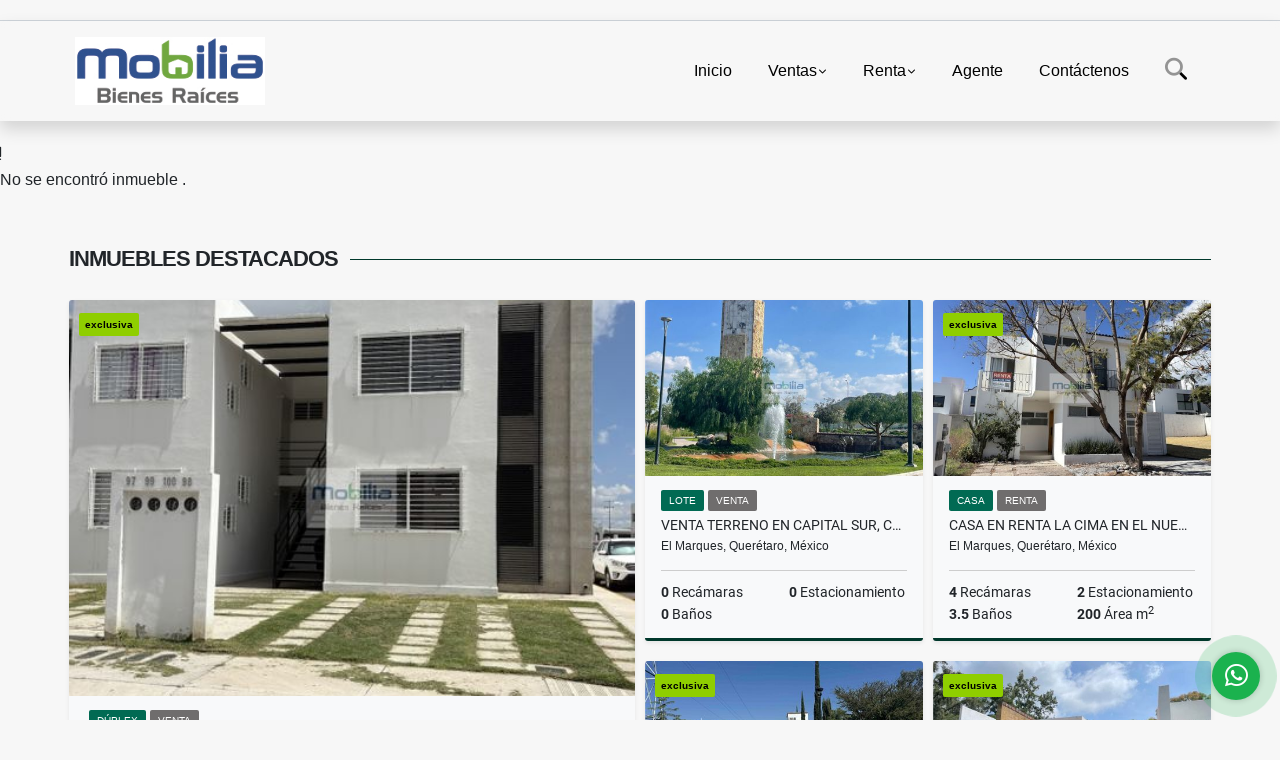

--- FILE ---
content_type: text/html; charset=UTF-8
request_url: https://mobilia-bienesraices.com/terreno-venta-ciudad-maderas-corregidora-corregidora/6328866
body_size: 8982
content:
<!DOCTYPE html>
<html lang="es">
    <head>
        <meta charset="utf-8">
        <meta name="viewport" content="width=device-width, initial-scale=1.0, user-scalable=no">
        <meta name="author" content="Wasi.co">
        <meta name="description" content="TERRENO EN VENTA&amp;nbsp;  Ubicado en fraccionamiento Ciudad maderas, con amenidades adaptadas para todas las familias, cerca de universidades, iglesias, restaura">
        <meta name="Keywords" content="Propiedades en México Querétaro Querétaro, casas, apartamentos, lotes y fincas para la venta y alquiler en México Querétaro Querétaro">
        <meta name="Language" content="Spanish">
        <meta name="Designer" content="www.wasi.co">
        <meta name="distribution" content="Global">
        <meta name="Robots" content="INDEX,FOLLOW">
        <meta name="csrf-token" content="yLGmh4Q8hnlgexMwdbo0rKlwIAK7lZ2RjHEDYk6Z">

        <title>TERRENO EN VENTA $595,000 EN CIUDAD MADERAS CORREGIDORA  - $595,000 MXN</title>

        <!-- og tags -->
        <meta property="og:description" content="TERRENO EN VENTA&amp;nbsp;  Ubicado en fraccionamiento Ciudad maderas, con amenidades adaptadas para todas las familias, cerca de universidades, iglesias, restaura" />
        <meta property="og:title" content="TERRENO EN VENTA $595,000 EN CIUDAD MADERAS CORREGIDORA  - $595,000 MXN" />
        <meta property="og:type" content="website" />
        <meta property="og:url" content="https://mobilia-bienesraices.com/terreno-venta-ciudad-maderas-corregidora-corregidora/6328866" />
        <meta property="og:image" content="https://images.wasi.co/inmuebles/b272891320230306122428.jpeg" />
        <meta property="og:image:width" content="300" />
        <meta property="og:image:height" content="225" />
        <meta property="og:site_name" content="mobilia-bienesraices.com" />

        <!-- og tags google+ -->
        <meta itemprop="description" content="TERRENO EN VENTA&amp;nbsp;  Ubicado en fraccionamiento Ciudad maderas, con amenidades adaptadas para todas las familias, cerca de universidades, iglesias, restaura">

        <!-- og tags twitter-->
        <meta name="twitter:card" value="TERRENO EN VENTA&amp;nbsp;  Ubicado en fraccionamiento Ciudad maderas, con amenidades adaptadas para todas las familias, cerca de universidades, iglesias, restaura">

                    <link href="https://images.wasi.co/inmuebles/b272891320230306122428.jpeg" rel="image_src"/>
        
        <link rel="shortcut icon" href="https://images.wasi.co/empresas/f20190129072256.png" />
        <!-- ------------ Main Style ------------ -->
                    <link href="https://mobilia-bienesraices.com/css/v1/pro27b/style.min.css?v11769177660" async rel="stylesheet" type="text/css"/>
            <link href="https://mobilia-bienesraices.com/css/v1/pro27b/fonts.min.css?v11769177660" async rel="stylesheet" type="text/css"/>
                                          <!--<link href="https://mobilia-bienesraices.com/custom-css/019D7A.min.css" async rel="stylesheet" type="text/css"/>-->
                                          <!--skin colors-->
        <!--<link href="css/skin/{color}.min.css" rel="stylesheet" type="text/css"/>-->
        <!--<link rel="stylesheet" href="https://cdn.jsdelivr.net/npm/bootstrap-select@1.14.0-beta3/dist/css/bootstrap-select.min.css">-->

                        <style>
          .primary-bg {
  background-color: #019D7A;
}
.primary-txt {
  color: #ffffff;
}
.primary-link {
  color: #ffffff !important;
}
.primary-link:hover, .primary-link:active, .primary-link:focus, .primary-link:focus-visible {
  color: #ffffff !important;
  opacity: 0.6;
}
.primary-bg500 {
  background-color: #016a53 !important;
  color: #ffffff !important;
}
.primary-btn500, .btn-dark {
  background-color: #01604b !important;
  border-color: #01604b !important;
  color: #ffffff !important;
}
.primary-btn500:hover, .btn-dark:hover {
  background-color: #00382b !important;
}
.primary-bd {
  border-color: #019D7A !important;
}
.primary-bd500 {
  border-color: #00382b !important;
}
.primary-h500 {
  color: #01604b !important;
}

                  </style>
                                <script src="https://www.google.com/recaptcha/api.js?hl=es" async defer></script>
    </head>
    <body>
            <section id="gLang" >
    <div class="googleLang container-lg">
        <div id="google_translate_element"></div>
    </div>
</section>
<nav class="navbar navbar-expand-xl sticky-top shadow primary-bd">
    <div class="container-lg">
        <a class="navbar-brand primary-txt"  href="https://mobilia-bienesraices.com"><img src="https://images.wasi.co/empresas/b20190129072125.png"  data-2x="https://images.wasi.co/empresas/2xb20190129072125.png" onerror="this.src='https://images.wasi.co/empresas/b20190129072125.png'" title="Logo empresa"
                                                                     class="logo img-fluid" alt="mobilia bienes raices">
                            </a>
        <button class="navbar-toggler" data-bs-toggle="offcanvas" data-bs-target="#offcanvasExample" aria-controls="offcanvasExample">
            <div class="hamburger-toggle">
                <div class="hamburger">
                    <span></span>
                    <span></span>
                    <span></span>
                </div>
            </div>
        </button>
        <div class="navbarcollapse navbar-collapse justify-content-end" id="navbar-content">
            <ul class="navbar-nav">
                <li class="nav-item" ><a class="nav-link" href="https://mobilia-bienesraices.com" >Inicio</a></li>
                                                                    <li class="nav-item dropdown"><a class="nav-link dropdown-toggle" data-bs-toggle="dropdown" data-bs-auto-close="outside" href="https://mobilia-bienesraices.com/s/ventas">Ventas</a>
                        <ul class="dropdown-menu shadow">
                                                                                                <li><a class="dropdown-item" href="https://mobilia-bienesraices.com/s/bodega/ventas?id_property_type=8&amp;business_type%5B0%5D=for_sale">Bodega (1)</a></li>
                                                                                                                                                                                                                                                        <li><a class="dropdown-item" href="https://mobilia-bienesraices.com/s/campestre/ventas?id_property_type=11&amp;business_type%5B0%5D=for_sale">Campestre (1)</a></li>
                                                                                                                                                                                            <li><a class="dropdown-item" href="https://mobilia-bienesraices.com/s/casa/ventas?id_property_type=1&amp;business_type%5B0%5D=for_sale">Casa (30)</a></li>
                                                                                                                                                                                                                                                                                                                    <li><a class="dropdown-item" href="https://mobilia-bienesraices.com/s/consultorio/ventas?id_property_type=15&amp;business_type%5B0%5D=for_sale">Consultorio (1)</a></li>
                                                                                                                                                                                                                                                        <li><a class="dropdown-item" href="https://mobilia-bienesraices.com/s/departamento/ventas?id_property_type=2&amp;business_type%5B0%5D=for_sale">Departamento (7)</a></li>
                                                                                                                                <li><a class="dropdown-item" href="https://mobilia-bienesraices.com/s/duplex/ventas?id_property_type=20&amp;business_type%5B0%5D=for_sale">Dúplex (2)</a></li>
                                                                                                                                                                                                                                                                                                                                                                                                                                                                                                                                                                                                                                <li><a class="dropdown-item" href="https://mobilia-bienesraices.com/s/lote/ventas?id_property_type=5&amp;business_type%5B0%5D=for_sale">Lote (6)</a></li>
                                                                                                                                                                                                                                                                                                                    <li><a class="dropdown-item" href="https://mobilia-bienesraices.com/s/oficina/ventas?id_property_type=4&amp;business_type%5B0%5D=for_sale">Oficina (1)</a></li>
                                                                                                                                                                                                                                                                                                                    <li><a class="dropdown-item" href="https://mobilia-bienesraices.com/s/rancho/ventas?id_property_type=7&amp;business_type%5B0%5D=for_sale">Rancho (1)</a></li>
                                                                                                                                <li><a class="dropdown-item" href="https://mobilia-bienesraices.com/s/terreno/ventas?id_property_type=32&amp;business_type%5B0%5D=for_sale">Terreno (13)</a></li>
                                                                                    </ul>
                    </li>
                                                                                    <li class="nav-item dropdown"><a class="nav-link dropdown-toggle" data-bs-toggle="dropdown" data-bs-auto-close="outside" href="https://mobilia-bienesraices.com/s/renta">Renta</a>
                        <ul class="dropdown-menu shadow">
                                                                                                <li><a class="dropdown-item" href="https://mobilia-bienesraices.com/s/bodega/renta?id_property_type=8&amp;business_type%5B0%5D=for_rent">Bodega (1)</a></li>
                                                                                                                                                                                                                                                                                                                                                                                <li><a class="dropdown-item" href="https://mobilia-bienesraices.com/s/casa/renta?id_property_type=1&amp;business_type%5B0%5D=for_rent">Casa (8)</a></li>
                                                                                                                                                                                                                                                                                                                                                                                                                                                                                                        <li><a class="dropdown-item" href="https://mobilia-bienesraices.com/s/departamento/renta?id_property_type=2&amp;business_type%5B0%5D=for_rent">Departamento (9)</a></li>
                                                                                                                                                                                                                                                                                                                                                                                                                                                                                                                                                                                                                                                                                                                                                                                                                                                                                                                                            <li><a class="dropdown-item" href="https://mobilia-bienesraices.com/s/oficina/renta?id_property_type=4&amp;business_type%5B0%5D=for_rent">Oficina (3)</a></li>
                                                                                                                                                                                                                                                                                                                                                                                <li><a class="dropdown-item" href="https://mobilia-bienesraices.com/s/terreno/renta?id_property_type=32&amp;business_type%5B0%5D=for_rent">Terreno (2)</a></li>
                                                                                    </ul>
                    </li>
                                                                                                                                                                <li class="nav-item"><a class="nav-link" href="https://mobilia-bienesraices.com/asesores" >Agente</a></li>
                                                                                <li class="nav-item"><a class="nav-link" href="https://mobilia-bienesraices.com/main-contactenos.htm" >Contáctenos</a></li>
                <li class="nav-item d-none d-xl-block">
                    <a class="nav-link show_hide" href="#" tabindex="-1"><i class="fa-duotone fa-search"></i></a>
                </li>
                <!--li class="nav-item d-none d-lg-block d-xl-block">
                    <a class="nav-link" href="#" tabindex="-1" data-bs-toggle-theme="true" aria-disabled="true"><i class="fa-duotone fa-light-switch-on"></i></a>
                </li-->
            </ul>
        </div>
    </div>
</nav>
<!--mobile search-->
<div class="slidingSearch bg-body-tertiary shadow">
    <div class="container-fix">
        <form method="GET" action="https://mobilia-bienesraices.com/s" accept-charset="UTF-8" onSubmit="$(&#039;input[type=&quot;submit&quot;]&#039;).attr(&quot;disabled&quot;,&quot;disabled&quot;);">
        <div class="input-group">
                    <input type="text" class="form-control" aria-label="" placeholder="Buscar por:" name="match" value=""  aria-describedby="button-addon2">
                    <button type="submit" class="btn primary-btn500 btn-outline-primary show_hide"> Buscar </button>
        </div>
        </form>
    </div>
</div>
<div class="offcanvas offcanvas-start" tabindex="-1" id="offcanvasExample" aria-labelledby="offcanvasExampleLabel">
    <div class="offcanvas-header">
        <h5 class="offcanvas-title" id="offcanvasExampleLabel">Menú</h5>
        <button type="button" class="btn-close" data-bs-dismiss="offcanvas" aria-label="Close"></button>
    </div>
    <div class="offcanvas-body">
        <div class="adv-panel"></div>

        <h5>Buscar por:</h5>
        <form method="GET" action="https://mobilia-bienesraices.com/s" accept-charset="UTF-8" onSubmit="$(&#039;input[type=&quot;submit&quot;]&#039;).attr(&quot;disabled&quot;,&quot;disabled&quot;);">
        <div class="input-group">
                    <input type="text" class="form-control" aria-label="" placeholder="Buscar por:" name="match" value="">
                    <button type="submit" class="btn primary-btn500 btn-outline-secondary show_hide"> Buscar </button>
        </div>
        </form>
    </div>
</div>
                    <section>
            <div class="area-content ">
                <!-- mensage-->
                <div class="msg_empty">
                    <div class="text">
                        <i class="far fa-exclamation"></i>
                        <p> No se encontró inmueble .</p>
                    </div>
                </div>
                <!-- end mensage-->
                <section>
        <div class="container-fluid container-fix">
            <div class="areaInmuebles container-fix">
                <div class="head border border-top-0 border-end-0 border-start-0 primary-bd500">
                    <h3>INMUEBLES <STRONG>DESTACADOS</STRONG></h3>
                </div>
                <div class="list-properties">
                    <div class="row">
                                                                                   <div class="col-md-6 col-lg-6">
                                    <div class="item shadow-sm bg-body-tertiary border border-3 border-top-0 border-end-0 border-start-0 primary-bd500 ">
            <div class="areaTags">
                            <span class="tag-estado" data-color="#8fce00">exclusiva</span>
                                </div>
        <figure>
        <a href="https://mobilia-bienesraices.com/duplex-venta-sendas-el-marques/9712142" class="fill object-fit-cover">
            <img data-sizes="auto" src="https://image.wasi.co/[base64]" class="fill-box" alt="venta esquina planta baja sendas residencial queretaro">
        </a>
    </figure>
    <div class="body">
        <span class="tag1 primary-bg500 primary-t500">DÚPLEX</span> <span class="tag2">
            VENTA
        </span>
        <h2><a href="https://mobilia-bienesraices.com/duplex-venta-sendas-el-marques/9712142" class="t8-title link">VENTA  ESQUINA PLANTA BAJA SENDAS RESIDENCIAL QUERETARO</a></h2>
        <div class="ubicacion  t8-title">El Marques, Querétaro, México</div>
        <div class="info_details">
            <div class="row">
                <div class="col-6 ellipsis"><strong>2</strong> Recámaras</div>
                <div class="col-6 ellipsis"><strong>1</strong> Estacionamiento</div>
                <div class="col-6 ellipsis"><strong>1</strong> Baño</div>
                                <div class="col-6 ellipsis"><strong>67.93</strong> Área m<sup>2</sup> </div>
                            </div>
        </div>
    </div>
    <a href="https://mobilia-bienesraices.com/duplex-venta-sendas-el-marques/9712142" style="text-decoration: none">
      <div class="areaPrecio">
          <div class="row">
                                                                    <div class="col-5"></div>
                      <div class="col-7 text-end">
                          <span class="ttPrices">Venta</span>
                          <p class=" t8-title">$1,220,000 <small>MXN</small></p>
                      </div>
                                                            </div>
      </div>
    </a>
</div>
                                </div>
                                                                                                                                                                                                                                                                                                                                                                                                                                                                                                                                                      <div class="col-md-6 col-lg-6">
                            <div class="row">
                                                                                                                                                                              <div class="col-md-6">
                                            <div class="item shadow-sm bg-body-tertiary border border-3 border-top-0 border-end-0 border-start-0 primary-bd500 item_small">
        <figure>
        <a href="https://mobilia-bienesraices.com/lote-venta-capital-sur-el-marques/5951679" class="fill object-fit-cover">
            <img data-sizes="auto" src="https://image.wasi.co/[base64]" class="fill-box" alt="venta terreno en capital sur condominio dublin">
        </a>
    </figure>
    <div class="body">
        <span class="tag1 primary-bg500 primary-t500">LOTE</span> <span class="tag2">
            VENTA
        </span>
        <h2><a href="https://mobilia-bienesraices.com/lote-venta-capital-sur-el-marques/5951679" class="t8-title link">Venta Terreno en Capital Sur, condominio Dublín</a></h2>
        <div class="ubicacion  t8-title">El Marques, Querétaro, México</div>
        <div class="info_details">
            <div class="row">
                <div class="col-6 ellipsis"><strong>0</strong> Recámaras</div>
                <div class="col-6 ellipsis"><strong>0</strong> Estacionamiento</div>
                <div class="col-6 ellipsis"><strong>0</strong> Baños</div>
                            </div>
        </div>
    </div>
    <a href="https://mobilia-bienesraices.com/lote-venta-capital-sur-el-marques/5951679" style="text-decoration: none">
      <div class="areaPrecio">
          <div class="row">
                                                                    <div class="col-5"></div>
                      <div class="col-7 text-end">
                          <span class="ttPrices">Venta</span>
                          <p class=" t8-title">$918,000 <small>MXN</small></p>
                      </div>
                                                            </div>
      </div>
    </a>
</div>
                                        </div>
                                                                                                                                              <div class="col-md-6">
                                            <div class="item shadow-sm bg-body-tertiary border border-3 border-top-0 border-end-0 border-start-0 primary-bd500 item_small">
            <div class="areaTags">
                            <span class="tag-estado" data-color="#8fce00">exclusiva</span>
                                </div>
        <figure>
        <a href="https://mobilia-bienesraices.com/casa-renta-la-cima-el-marques/9721024" class="fill object-fit-cover">
            <img data-sizes="auto" src="https://image.wasi.co/[base64]" class="fill-box" alt="casa en renta la cima en el nuevo queretaro">
        </a>
    </figure>
    <div class="body">
        <span class="tag1 primary-bg500 primary-t500">CASA</span> <span class="tag2">
            RENTA
        </span>
        <h2><a href="https://mobilia-bienesraices.com/casa-renta-la-cima-el-marques/9721024" class="t8-title link">CASA EN RENTA LA CIMA EN EL NUEVO QUERETARO</a></h2>
        <div class="ubicacion  t8-title">El Marques, Querétaro, México</div>
        <div class="info_details">
            <div class="row">
                <div class="col-6 ellipsis"><strong>4</strong> Recámaras</div>
                <div class="col-6 ellipsis"><strong>2</strong> Estacionamiento</div>
                <div class="col-6 ellipsis"><strong>3.5</strong> Baños</div>
                                <div class="col-6 ellipsis"><strong>200</strong> Área m<sup>2</sup> </div>
                            </div>
        </div>
    </div>
    <a href="https://mobilia-bienesraices.com/casa-renta-la-cima-el-marques/9721024" style="text-decoration: none">
      <div class="areaPrecio">
          <div class="row">
                                                                                      <div class="col-5"></div>
                      <div class="col-7 text-end">
                          <span class="ttPrices">Renta</span>
                          <p class=" t8-title">$24,500 <small>MXN</small></p>
                      </div>
                                          </div>
      </div>
    </a>
</div>
                                        </div>
                                                                                                                                              <div class="col-md-6">
                                            <div class="item shadow-sm bg-body-tertiary border border-3 border-top-0 border-end-0 border-start-0 primary-bd500 item_small">
            <div class="areaTags">
                            <span class="tag-estado" data-color="#8fce00">exclusiva</span>
                                </div>
        <figure>
        <a href="https://mobilia-bienesraices.com/lote-venta-rinconada-los-agaves-corregidora/9576611" class="fill object-fit-cover">
            <img data-sizes="auto" src="https://image.wasi.co/[base64]" class="fill-box" alt="venta terreno los agaves por blvd metropolitanocorregidoraqro">
        </a>
    </figure>
    <div class="body">
        <span class="tag1 primary-bg500 primary-t500">LOTE</span> <span class="tag2">
            VENTA
        </span>
        <h2><a href="https://mobilia-bienesraices.com/lote-venta-rinconada-los-agaves-corregidora/9576611" class="t8-title link">VENTA TERRENO LOS AGAVES POR BLVD METROPOLITANO,CORREGIDORA,QRO,</a></h2>
        <div class="ubicacion  t8-title">Corregidora, Querétaro, México</div>
        <div class="info_details">
            <div class="row">
                <div class="col-6 ellipsis"><strong>0</strong> Recámaras</div>
                <div class="col-6 ellipsis"><strong>0</strong> Estacionamiento</div>
                <div class="col-6 ellipsis"><strong>0</strong> Baños</div>
                            </div>
        </div>
    </div>
    <a href="https://mobilia-bienesraices.com/lote-venta-rinconada-los-agaves-corregidora/9576611" style="text-decoration: none">
      <div class="areaPrecio">
          <div class="row">
                                                                    <div class="col-5"></div>
                      <div class="col-7 text-end">
                          <span class="ttPrices">Venta</span>
                          <p class=" t8-title">$1,000,000 <small>MXN</small></p>
                      </div>
                                                            </div>
      </div>
    </a>
</div>
                                        </div>
                                                                                                                                              <div class="col-md-6">
                                            <div class="item shadow-sm bg-body-tertiary border border-3 border-top-0 border-end-0 border-start-0 primary-bd500 item_small">
            <div class="areaTags">
                            <span class="tag-estado" data-color="#8fce00">exclusiva</span>
                                </div>
        <figure>
        <a href="https://mobilia-bienesraices.com/casa-renta-ecologico-de-juriquilla-queretaro/9223245" class="fill object-fit-cover">
            <img data-sizes="auto" src="https://image.wasi.co/[base64]" class="fill-box" alt="renta de casa pedregal de la rica juriquilla qro">
        </a>
    </figure>
    <div class="body">
        <span class="tag1 primary-bg500 primary-t500">CASA</span> <span class="tag2">
            RENTA
        </span>
        <h2><a href="https://mobilia-bienesraices.com/casa-renta-ecologico-de-juriquilla-queretaro/9223245" class="t8-title link">RENTA DE CASA PEDREGAL DE LA RICA JURIQUILLA QRO</a></h2>
        <div class="ubicacion  t8-title">Querétaro, Querétaro, México</div>
        <div class="info_details">
            <div class="row">
                <div class="col-6 ellipsis"><strong>3</strong> Recámaras</div>
                <div class="col-6 ellipsis"><strong>6</strong> Estacionamiento</div>
                <div class="col-6 ellipsis"><strong>2</strong> Baños</div>
                                <div class="col-6 ellipsis"><strong>340</strong> Área m<sup>2</sup> </div>
                            </div>
        </div>
    </div>
    <a href="https://mobilia-bienesraices.com/casa-renta-ecologico-de-juriquilla-queretaro/9223245" style="text-decoration: none">
      <div class="areaPrecio">
          <div class="row">
                                                                                      <div class="col-5"></div>
                      <div class="col-7 text-end">
                          <span class="ttPrices">Renta</span>
                          <p class=" t8-title">$32,000 <small>MXN</small></p>
                      </div>
                                          </div>
      </div>
    </a>
</div>
                                        </div>
                                                                                                                                                                                                                                                                                                                                                                                                                                              </div>
                        </div>
                        <div class="col-lg-12">
                            <div class="row">
                                                                                                                                                                                                                                                                                                                                                                                                                                                                <div class="col-md-3">
                                            <div class="item shadow-sm bg-body-tertiary border border-3 border-top-0 border-end-0 border-start-0 primary-bd500 item_small">
        <figure>
        <a href="https://mobilia-bienesraices.com/departamento-venta-latitud-la-victoria-queretaro/8222282" class="fill object-fit-cover">
            <img data-sizes="auto" src="https://image.wasi.co/[base64]" class="fill-box" alt="departamento en venta en latitud la victoria torre 2 piso 4">
        </a>
    </figure>
    <div class="body">
        <span class="tag1 primary-bg500 primary-t500">DEPARTAMENTO</span> <span class="tag2">
            VENTA
        </span>
        <h2><a href="https://mobilia-bienesraices.com/departamento-venta-latitud-la-victoria-queretaro/8222282" class="t8-title link">Departamento en Venta en Latitud La Victoria, Torre 2, piso 4</a></h2>
        <div class="ubicacion  t8-title">Querétaro, Querétaro, México</div>
        <div class="info_details">
            <div class="row">
                <div class="col-6 ellipsis"><strong>2</strong> Recámaras</div>
                <div class="col-6 ellipsis"><strong>2</strong> Estacionamiento</div>
                <div class="col-6 ellipsis"><strong>2</strong> Baños</div>
                                <div class="col-6 ellipsis"><strong>90</strong> Área m<sup>2</sup> </div>
                            </div>
        </div>
    </div>
    <a href="https://mobilia-bienesraices.com/departamento-venta-latitud-la-victoria-queretaro/8222282" style="text-decoration: none">
      <div class="areaPrecio">
          <div class="row">
                                                                    <div class="col-5"></div>
                      <div class="col-7 text-end">
                          <span class="ttPrices">Venta</span>
                          <p class=" t8-title">$3,600,000 <small>MXN</small></p>
                      </div>
                                                            </div>
      </div>
    </a>
</div>
                                        </div>
                                                                                                                                                <div class="col-md-3">
                                            <div class="item shadow-sm bg-body-tertiary border border-3 border-top-0 border-end-0 border-start-0 primary-bd500 item_small">
        <figure>
        <a href="https://mobilia-bienesraices.com/casa-renta-jardines-de-queretaro-queretaro/9721129" class="fill object-fit-cover">
            <img data-sizes="auto" src="https://image.wasi.co/[base64]" class="fill-box" alt="casa en renta jardines de queretaro">
        </a>
    </figure>
    <div class="body">
        <span class="tag1 primary-bg500 primary-t500">CASA</span> <span class="tag2">
            RENTA
        </span>
        <h2><a href="https://mobilia-bienesraices.com/casa-renta-jardines-de-queretaro-queretaro/9721129" class="t8-title link">CASA EN RENTA JARDINES DE QUERETARO </a></h2>
        <div class="ubicacion  t8-title">Querétaro, Querétaro, México</div>
        <div class="info_details">
            <div class="row">
                <div class="col-6 ellipsis"><strong>3</strong> Recámaras</div>
                <div class="col-6 ellipsis"><strong>2</strong> Estacionamiento</div>
                <div class="col-6 ellipsis"><strong>2.5</strong> Baños</div>
                                <div class="col-6 ellipsis"><strong>160</strong> Área m<sup>2</sup> </div>
                            </div>
        </div>
    </div>
    <a href="https://mobilia-bienesraices.com/casa-renta-jardines-de-queretaro-queretaro/9721129" style="text-decoration: none">
      <div class="areaPrecio">
          <div class="row">
                                                                                      <div class="col-5"></div>
                      <div class="col-7 text-end">
                          <span class="ttPrices">Renta</span>
                          <p class=" t8-title">$25,000 <small>MXN</small></p>
                      </div>
                                          </div>
      </div>
    </a>
</div>
                                        </div>
                                                                                                                                                <div class="col-md-3">
                                            <div class="item shadow-sm bg-body-tertiary border border-3 border-top-0 border-end-0 border-start-0 primary-bd500 item_small">
        <figure>
        <a href="https://mobilia-bienesraices.com/casa-venta-mirador-queretaro/9545317" class="fill object-fit-cover">
            <img data-sizes="auto" src="https://image.wasi.co/[base64]" class="fill-box" alt="venta de casa en el mirador">
        </a>
    </figure>
    <div class="body">
        <span class="tag1 primary-bg500 primary-t500">CASA</span> <span class="tag2">
            VENTA
        </span>
        <h2><a href="https://mobilia-bienesraices.com/casa-venta-mirador-queretaro/9545317" class="t8-title link">VENTA DE CASA EN EL MIRADOR</a></h2>
        <div class="ubicacion  t8-title">Querétaro, Querétaro, México</div>
        <div class="info_details">
            <div class="row">
                <div class="col-6 ellipsis"><strong>4</strong> Recámaras</div>
                <div class="col-6 ellipsis"><strong>2</strong> Estacionamiento</div>
                <div class="col-6 ellipsis"><strong>5</strong> Baños</div>
                                <div class="col-6 ellipsis"><strong>190</strong> Área m<sup>2</sup> </div>
                            </div>
        </div>
    </div>
    <a href="https://mobilia-bienesraices.com/casa-venta-mirador-queretaro/9545317" style="text-decoration: none">
      <div class="areaPrecio">
          <div class="row">
                                                                    <div class="col-5"></div>
                      <div class="col-7 text-end">
                          <span class="ttPrices">Venta</span>
                          <p class=" t8-title">$3,690,000 <small>MXN</small></p>
                      </div>
                                                            </div>
      </div>
    </a>
</div>
                                        </div>
                                                                                                                                                <div class="col-md-3">
                                            <div class="item shadow-sm bg-body-tertiary border border-3 border-top-0 border-end-0 border-start-0 primary-bd500 item_small">
        <figure>
        <a href="https://mobilia-bienesraices.com/oficina-renta-centro-sur-queretaro/4988061" class="fill object-fit-cover">
            <img data-sizes="auto" src="https://image.wasi.co/[base64]" class="fill-box" alt="renta de oficinas y co working en central park torre 1 queretaro">
        </a>
    </figure>
    <div class="body">
        <span class="tag1 primary-bg500 primary-t500">OFICINA</span> <span class="tag2">
            RENTA
        </span>
        <h2><a href="https://mobilia-bienesraices.com/oficina-renta-centro-sur-queretaro/4988061" class="t8-title link">Renta de Oficinas y Co-Working en Central Park Torre 1, Querétaro</a></h2>
        <div class="ubicacion  t8-title">Querétaro, Querétaro, México</div>
        <div class="info_details">
            <div class="row">
                <div class="col-6 ellipsis"><strong>1</strong> Recámaras</div>
                <div class="col-6 ellipsis"><strong>0</strong> Estacionamiento</div>
                <div class="col-6 ellipsis"><strong>1</strong> Baño</div>
                            </div>
        </div>
    </div>
    <a href="https://mobilia-bienesraices.com/oficina-renta-centro-sur-queretaro/4988061" style="text-decoration: none">
      <div class="areaPrecio">
          <div class="row">
                                                                                      <div class="col-5"></div>
                      <div class="col-7 text-end">
                          <span class="ttPrices">Renta</span>
                          <p class=" t8-title">$6,500 <small>MXN</small></p>
                      </div>
                                          </div>
      </div>
    </a>
</div>
                                        </div>
                                                                                                                                                <div class="col-md-3">
                                            <div class="item shadow-sm bg-body-tertiary border border-3 border-top-0 border-end-0 border-start-0 primary-bd500 item_small">
        <figure>
        <a href="https://mobilia-bienesraices.com/departamento-renta-la-gota-residencial-queretaro/9706521" class="fill object-fit-cover">
            <img data-sizes="auto" src="https://image.wasi.co/[base64]" class="fill-box" alt="renta de departamento la gota residencial">
        </a>
    </figure>
    <div class="body">
        <span class="tag1 primary-bg500 primary-t500">DEPARTAMENTO</span> <span class="tag2">
            RENTA
        </span>
        <h2><a href="https://mobilia-bienesraices.com/departamento-renta-la-gota-residencial-queretaro/9706521" class="t8-title link">RENTA DE DEPARTAMENTO LA GOTA RESIDENCIAL</a></h2>
        <div class="ubicacion  t8-title">Querétaro, Querétaro, México</div>
        <div class="info_details">
            <div class="row">
                <div class="col-6 ellipsis"><strong>1</strong> Recámaras</div>
                <div class="col-6 ellipsis"><strong>1</strong> Estacionamiento</div>
                <div class="col-6 ellipsis"><strong>1.5</strong> Baños</div>
                            </div>
        </div>
    </div>
    <a href="https://mobilia-bienesraices.com/departamento-renta-la-gota-residencial-queretaro/9706521" style="text-decoration: none">
      <div class="areaPrecio">
          <div class="row">
                                                                                      <div class="col-5"></div>
                      <div class="col-7 text-end">
                          <span class="ttPrices">Renta</span>
                          <p class=" t8-title">$17,500 <small>MXN</small></p>
                      </div>
                                          </div>
      </div>
    </a>
</div>
                                        </div>
                                                                                                </div>
                        </div>
                    </div>
                </div>
            </div>
        </div>
    </section>
            </div>
        </section>
        </div>
        <footer id="footer_app">
    <div class="mask"></div>
    <div class="container-fluid">
        <div class="areaFooter container-fix">
            <div class="row">
                <div class="col-lg-12">
                    <div class="about">
                        <i class="fal fa-info-circle"></i>
                                                    <h4>QUIÉNES SOMOS</h4>
                            <span class="line primary-bg"></span>
                            <p>En Mobilia Bienes Raíces, nos comprometemos a ofrecer un servicio de calidad basado en la transparencia, con negociaciones directas entre propietarios y compradores para lograr beneficios mutuos y la máxima satisfacción del cliente.&quot; </p>
                                                <p>
                            <a href="/main-contenido-cat-6.htm">Políticas de privacidad</a>
                        </p>
                    </div>
                </div>

                <div class="col-lg-12 col-md-12">
                    <div class="row">
                        <div class="col-lg-3 col-md-6">
                            <div class="content">
                                <i class="fal fa-phone"></i>
                                <h4>TELÉFONO</h4>
                                <span class="line primary-bg"></span>
                                                                    <p>
                                        <a href="tel:4423609817">4423609817</a>
                                    </p>
                                                                                                <p>
                                    <a href="tel:+524423609817">
                                        +524423609817
                                    </a>
                                </p>
                                                            </div>
                        </div>
                        <div class="col-lg-3 col-md-6">
                            <div class="content">
                                <i class="fal fa-map-marker-alt"></i>
                                <h4>UBICACIÓN</h4>
                                <span class="line primary-bg"></span>
                                <address>
                                    Plaza Nazas, interior 38, Planta Alta.
 Av. Fray Luis de León, no. 7092, 
Colinas del Cimatario,
Querétaro, Qro. C.P. 76090.<br>
                                    <strong>Querétaro - Querétaro - México</strong>
                                </address>
                            </div>
                        </div>
                        <div class="col-lg-3 col-md-6">
                            <div class="content">
                                <i class="fal fa-envelope-open"></i>
                                <h4>EMAIL</h4>
                                <span class="line primary-bg"></span>
                                <p>
                                    <a href="mailto:&#99;&#111;&#110;&#116;&#97;&#99;&#116;&#111;&#64;&#109;&#111;&#98;&#105;&#108;&#105;&#97;&#45;&#98;&#105;&#101;&#110;&#101;&#115;&#114;&#97;&#105;&#99;&#101;&#115;&#46;&#99;&#111;&#109;" class="notranslate">&#99;&#111;&#110;&#116;&#97;&#99;&#116;&#111;&#64;&#109;&#111;&#98;&#105;&#108;&#105;&#97;&#45;&#98;&#105;&#101;&#110;&#101;&#115;&#114;&#97;&#105;&#99;&#101;&#115;&#46;&#99;&#111;&#109;</a>
                                </p>
                            </div>
                        </div>
                                                <div class="col-lg-3 col-md-6">
                            <div class="content">
                                <i class="fal fa-share-alt"></i>
                                <h4>REDES SOCIALES</h4>
                                <span class="line primary-bg"></span>
                                <ul class="follow d-flex justify-content-center">
                                                                            <li><a href="https://www.facebook.com/mobiliaqro/?ref=bookmarks" target="_blank" data-follow="facebook" title="facebook"><span>Facebook</span></a></li>
                                                                                                                                                    <li><a href="https://www.instagram.com/mobiliaqro" target="_blank" data-follow="instagram" title="instagram"><span>Instagram</span></a></li>
                                                                                                                                                                                </ul>
                            </div>
                        </div>
                                            </div>
                </div>
            </div>
        </div>
    </div>
</footer>
    <!--Whatsapp Widget-->
<div class="whatsApp_widget">
    <div class="box-chat webp">
        <div class="get-comment-close close-widget-top"><i class="far fa-times"></i></div>
        <div class="head">
            <div class="row">
                <div class="col-9">
                    <figure><img src="https://images.wasi.co/empresas/b20190129072125.png" alt="Mobilia Bienes Raices"></figure>
                    <div class="empresa">
                        <span class="tt1">Mobilia Bienes Raices</span>
                        <span class="tt2">Whatsapp</span>
                    </div>
                </div>
                <div class="col-3 text-right">
                    <i class="fab fa-whatsapp"></i>
                </div>
            </div>
        </div>
        <div class="body">
            <div class="tag-label">Hoy</div>
            <div class="welcome_text arrow_box">
                Hola, buen día. Cómo puedo ayudarle el día de hoy?
                <span id="msg-time"></span>
            </div>
            <p>&nbsp;</p>
        </div>
        <div class="foot">
            <div class="input-group">
                <textarea id="text_whatsapp" data-autoresize rows="1" class="form-control textarea_whatsapp" placeholder="Enviar mensaje"></textarea>
                <div class="input-group-append">
                    <span id="send_w" class="input-group-text" onClick="javascript: window.open('https://wa.me/524423609817?text=' + document.getElementById('text_whatsapp').value);"><i class="fas fa-paper-plane"></i></span>
                </div>
            </div>
        </div>
    </div>

    <div class="sonar-wrapper">
        <div class="sonar-emitter">
            <div class="sonar-wave"></div>
        </div>
    </div>

    <div id="get-comment-btn" class="btn-whatsapp">
        <a href="#?"> <i class="fab fa-whatsapp"></i></a>
    </div>
</div>
<!--end-->
    <section id="Bottom" class="primary-bg500 primary-t500">
  <div class="container-fluid">
    <div class="areaBottom container-fix">
        <div class="row">
            <div class="col-md-6 hidden-sm-down">
                <div class="copy">
                    ©2026 <strong>mobilia-bienesraices.com</strong>, todos los derechos reservados.
                </div>
            </div>
                        <div class="col-md-6 align-self-center">
                <div class="by">
                    <span>Powered by:</span> <b>wasi.co</b>
                </div>
            </div>
                    </div>
    </div>
  </div>
</section>

    <!-- Modal -->
<div id="modal_offer">
    <div class="modal fade" id="modelId" tabindex="-1" role="dialog" aria-labelledby="modelTitleId" aria-hidden="true">
        <div class="modal-dialog modal-sm" role="document">
            <div class="modal-content modal-ofertar" style="border-radius: 3px">
                <div class="modal-header">
                    <h5 class="modal-title" id="exampleModalCenterTitle">Ofertar</h5>
                    <button type="button" class="close" data-dismiss="modal" aria-label="Close">
                        <span aria-hidden="true">&times;</span>
                    </button>

                </div>
                <form-offer-property
                        city="512305"
                        country="42"
                        region="1754"
                />
            </div>
        </div>
    </div>
</div>    <!-- Modal -->
<div id="modal_offer">
    <div class="modal fade" id="modelId" tabindex="-1" role="dialog" aria-labelledby="modelTitleId" aria-hidden="true">
        <div class="modal-dialog modal-sm" role="document">
            <div class="modal-content modal-ofertar" style="border-radius: 3px">
                <div class="modal-header">
                    <h5 class="modal-title" id="exampleModalCenterTitle">Ofertar</h5>
                    <button type="button" class="close" data-dismiss="modal" aria-label="Close">
                        <span aria-hidden="true">&times;</span>
                    </button>

                </div>
                <form-offer-property
                        city="512305"
                        country="42"
                        region="1754"
                />
            </div>
        </div>
    </div>
</div>    
                <script>
            var lang_locale = 'es';
            window.lang_custom = {"id_empresa":27289,"lang":"es","country_iso":"mx","es":{"models\/business_type":{"actions":{"sale":"Vender","transfer":"Permutar"},"rent":"Renta","sale":"Venta|Ventas"},"models\/company":{"contact_us":"Cont\u00e1ctenos","my_company":"Qui\u00e9nes Somos"},"models\/location":{"region":{"label":"Estado"},"city":{"label":"Ciudad"},"location":{"label":"Localidad"},"zone":{"label":"Zona"}},"models\/news":{"label":"Noticia|Novedades"},"models\/property":{"area":{"label":"\u00c1rea"},"availability":{"rented":"Rentado"},"bedroom":"Rec\u00e1mara|Rec\u00e1maras","floor":"Piso","garage":"Estacionamiento","maintenance_fee":"Administraci\u00f3n","property_condition":{"used":"Usado"}},"models\/property_feature":{"id":{"4":"Amueblado"}},"models\/property_type":{"id":{"2":"Departamento|Departamentos","3":"Local","5":"Lote","7":"Rancho","11":"Campestre","14":"Departa-Estudio|Departa-Estudios","21":"Penthouse","25":"Piso","27":"Cortijo","29":"Isla"}},"models\/service":{"label":"Servicio|Servicios"},"models\/user":{"label":"Agente"}}};
        </script>
        <script>
            var city_label = 'Ciudad';
                                    var iso_country = '';
        </script>
        <!-- Global JS -->
        <script src="https://mobilia-bienesraices.com/js/v1/pro27b/global.min.js?v11769177661"></script>
                  <script src="https://mobilia-bienesraices.com/js/app2.js?v11769177661"></script>
                        <!--<script src="https://cdn.jsdelivr.net/npm/bootstrap-select@1.14.0-beta3/dist/js/bootstrap-select.min.js"></script>-->
                <script src="https://mobilia-bienesraices.com/js/lazyload.min.js?v11769177661" async></script>
                <script src="https://mobilia-bienesraices.com/js/webp.js?v11769177661" async></script>
                                <script defer type="text/javascript">
            var _paq = _paq || [];
            /* tracker methods like "setCustomDimension" should be called before "trackPageView" */
            _paq.push(['trackPageView']);
            _paq.push(['enableLinkTracking']);
            (function() {
                var u="//wasiz.com/";
                _paq.push(['setTrackerUrl', u+'piwik.php']);
                _paq.push(['setSiteId', '27245']);
                var d=document, g=d.createElement('script'), s=d.getElementsByTagName('script')[0];
                g.type='text/javascript'; g.async=true; g.defer=true; g.src=u+'piwik.js'; s.parentNode.insertBefore(g,s);
            })();
        </script>
                                <script>
            setTimeout(function() {
                var headID = document.getElementsByTagName("head")[0];
                var newScript = document.createElement('script');
                newScript.src = '//translate.google.com/translate_a/element.js?cb=googleTranslateElementInit';
                headID.appendChild(newScript);
            }, 2000);
        </script>
        <script>
            function googleTranslateElementInit() {
                new google.translate.TranslateElement({
                    pageLanguage: 'es',
                    includedLanguages: 'de,en,pt,ru,fr,fa,zh-CN,zh-TW,ar,it,es,nl',
                    layout: google.translate.TranslateElement.InlineLayout.SIMPLE
                }, 'google_translate_element');
            }
        </script>
                                    <script>
        new Vue({
            el: '#app',
            mounted: function () {
                var customer={
                    first_name: '',
                    last_name: '',
                    email: '',
                    phone: '',
                };
                if(customer.first_name){
                    bus.$emit('contact-sent',{
                        email: customer.email,
                        phone: customer.phone,
                        first_name: customer.first_name,
                        last_name: customer.last_name
                    });
                }
            }
        });
    </script>
            <script>
        new Vue({
            el: '#footer_app',
        });
    </script>
            <script>
            (function(d, s, id) {
                var js, fjs = d.getElementsByTagName(s)[0];
                if (d.getElementById(id)) return;
                js = d.createElement(s); js.id = id;
                js.src = 'https://connect.facebook.net/es/sdk.js#xfbml=1&version=v3.2&autoLogAppEvents=1';
                fjs.parentNode.insertBefore(js, fjs);
            }(document, 'script', 'facebook-jssdk'));
        </script>
            <script>
            new Vue({
                el: '#modal_offer',
            });
        </script>
            <input type="text" id="trc" value="" disabled="disabled" style="display: none">
    </body>
</html>
